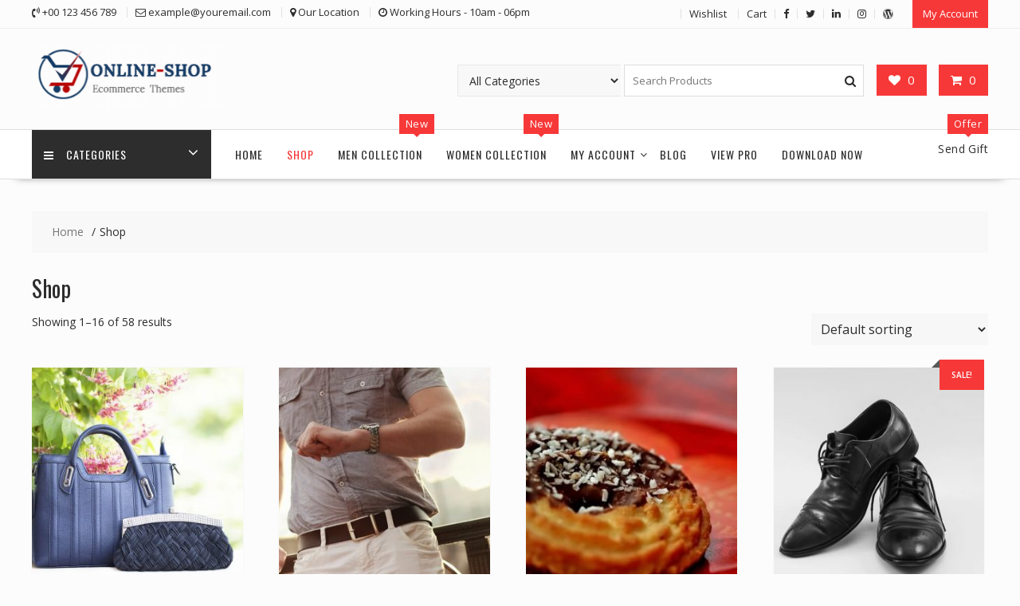

--- FILE ---
content_type: text/html; charset=UTF-8
request_url: https://demo.acmethemes.com/online-shop/home-2/shop/
body_size: 15020
content:
<!DOCTYPE html>
        <html lang="en-US" xmlns="http://www.w3.org/1999/html">
    	<head>

		        <meta charset="UTF-8">
        <meta name="viewport" content="width=device-width, initial-scale=1">
        <link rel="profile" href="https://gmpg.org/xfn/11">
        <link rel="pingback" href="https://demo.acmethemes.com/online-shop/home-2/xmlrpc.php">
    				<script>document.documentElement.className = document.documentElement.className + ' yes-js js_active js'</script>
				<title>Shop &#8211; Online Shop</title>
<meta name='robots' content='max-image-preview:large' />
<link rel='dns-prefetch' href='//fonts.googleapis.com' />
<link rel="alternate" type="application/rss+xml" title="Online Shop &raquo; Feed" href="https://demo.acmethemes.com/online-shop/home-2/feed/" />
<link rel="alternate" type="application/rss+xml" title="Online Shop &raquo; Comments Feed" href="https://demo.acmethemes.com/online-shop/home-2/comments/feed/" />
<link rel="alternate" type="application/rss+xml" title="Online Shop &raquo; Products Feed" href="https://demo.acmethemes.com/online-shop/home-2/shop/feed/" />
<script type="text/javascript">
/* <![CDATA[ */
window._wpemojiSettings = {"baseUrl":"https:\/\/s.w.org\/images\/core\/emoji\/14.0.0\/72x72\/","ext":".png","svgUrl":"https:\/\/s.w.org\/images\/core\/emoji\/14.0.0\/svg\/","svgExt":".svg","source":{"concatemoji":"https:\/\/demo.acmethemes.com\/online-shop\/home-2\/wp-includes\/js\/wp-emoji-release.min.js?ver=6.4.7"}};
/*! This file is auto-generated */
!function(i,n){var o,s,e;function c(e){try{var t={supportTests:e,timestamp:(new Date).valueOf()};sessionStorage.setItem(o,JSON.stringify(t))}catch(e){}}function p(e,t,n){e.clearRect(0,0,e.canvas.width,e.canvas.height),e.fillText(t,0,0);var t=new Uint32Array(e.getImageData(0,0,e.canvas.width,e.canvas.height).data),r=(e.clearRect(0,0,e.canvas.width,e.canvas.height),e.fillText(n,0,0),new Uint32Array(e.getImageData(0,0,e.canvas.width,e.canvas.height).data));return t.every(function(e,t){return e===r[t]})}function u(e,t,n){switch(t){case"flag":return n(e,"\ud83c\udff3\ufe0f\u200d\u26a7\ufe0f","\ud83c\udff3\ufe0f\u200b\u26a7\ufe0f")?!1:!n(e,"\ud83c\uddfa\ud83c\uddf3","\ud83c\uddfa\u200b\ud83c\uddf3")&&!n(e,"\ud83c\udff4\udb40\udc67\udb40\udc62\udb40\udc65\udb40\udc6e\udb40\udc67\udb40\udc7f","\ud83c\udff4\u200b\udb40\udc67\u200b\udb40\udc62\u200b\udb40\udc65\u200b\udb40\udc6e\u200b\udb40\udc67\u200b\udb40\udc7f");case"emoji":return!n(e,"\ud83e\udef1\ud83c\udffb\u200d\ud83e\udef2\ud83c\udfff","\ud83e\udef1\ud83c\udffb\u200b\ud83e\udef2\ud83c\udfff")}return!1}function f(e,t,n){var r="undefined"!=typeof WorkerGlobalScope&&self instanceof WorkerGlobalScope?new OffscreenCanvas(300,150):i.createElement("canvas"),a=r.getContext("2d",{willReadFrequently:!0}),o=(a.textBaseline="top",a.font="600 32px Arial",{});return e.forEach(function(e){o[e]=t(a,e,n)}),o}function t(e){var t=i.createElement("script");t.src=e,t.defer=!0,i.head.appendChild(t)}"undefined"!=typeof Promise&&(o="wpEmojiSettingsSupports",s=["flag","emoji"],n.supports={everything:!0,everythingExceptFlag:!0},e=new Promise(function(e){i.addEventListener("DOMContentLoaded",e,{once:!0})}),new Promise(function(t){var n=function(){try{var e=JSON.parse(sessionStorage.getItem(o));if("object"==typeof e&&"number"==typeof e.timestamp&&(new Date).valueOf()<e.timestamp+604800&&"object"==typeof e.supportTests)return e.supportTests}catch(e){}return null}();if(!n){if("undefined"!=typeof Worker&&"undefined"!=typeof OffscreenCanvas&&"undefined"!=typeof URL&&URL.createObjectURL&&"undefined"!=typeof Blob)try{var e="postMessage("+f.toString()+"("+[JSON.stringify(s),u.toString(),p.toString()].join(",")+"));",r=new Blob([e],{type:"text/javascript"}),a=new Worker(URL.createObjectURL(r),{name:"wpTestEmojiSupports"});return void(a.onmessage=function(e){c(n=e.data),a.terminate(),t(n)})}catch(e){}c(n=f(s,u,p))}t(n)}).then(function(e){for(var t in e)n.supports[t]=e[t],n.supports.everything=n.supports.everything&&n.supports[t],"flag"!==t&&(n.supports.everythingExceptFlag=n.supports.everythingExceptFlag&&n.supports[t]);n.supports.everythingExceptFlag=n.supports.everythingExceptFlag&&!n.supports.flag,n.DOMReady=!1,n.readyCallback=function(){n.DOMReady=!0}}).then(function(){return e}).then(function(){var e;n.supports.everything||(n.readyCallback(),(e=n.source||{}).concatemoji?t(e.concatemoji):e.wpemoji&&e.twemoji&&(t(e.twemoji),t(e.wpemoji)))}))}((window,document),window._wpemojiSettings);
/* ]]> */
</script>
<style id='wp-emoji-styles-inline-css' type='text/css'>

	img.wp-smiley, img.emoji {
		display: inline !important;
		border: none !important;
		box-shadow: none !important;
		height: 1em !important;
		width: 1em !important;
		margin: 0 0.07em !important;
		vertical-align: -0.1em !important;
		background: none !important;
		padding: 0 !important;
	}
</style>
<link rel='stylesheet' id='wp-block-library-css' href='https://demo.acmethemes.com/online-shop/home-2/wp-includes/css/dist/block-library/style.min.css?ver=6.4.7' type='text/css' media='all' />
<style id='wp-block-library-theme-inline-css' type='text/css'>
.wp-block-audio figcaption{color:#555;font-size:13px;text-align:center}.is-dark-theme .wp-block-audio figcaption{color:hsla(0,0%,100%,.65)}.wp-block-audio{margin:0 0 1em}.wp-block-code{border:1px solid #ccc;border-radius:4px;font-family:Menlo,Consolas,monaco,monospace;padding:.8em 1em}.wp-block-embed figcaption{color:#555;font-size:13px;text-align:center}.is-dark-theme .wp-block-embed figcaption{color:hsla(0,0%,100%,.65)}.wp-block-embed{margin:0 0 1em}.blocks-gallery-caption{color:#555;font-size:13px;text-align:center}.is-dark-theme .blocks-gallery-caption{color:hsla(0,0%,100%,.65)}.wp-block-image figcaption{color:#555;font-size:13px;text-align:center}.is-dark-theme .wp-block-image figcaption{color:hsla(0,0%,100%,.65)}.wp-block-image{margin:0 0 1em}.wp-block-pullquote{border-bottom:4px solid;border-top:4px solid;color:currentColor;margin-bottom:1.75em}.wp-block-pullquote cite,.wp-block-pullquote footer,.wp-block-pullquote__citation{color:currentColor;font-size:.8125em;font-style:normal;text-transform:uppercase}.wp-block-quote{border-left:.25em solid;margin:0 0 1.75em;padding-left:1em}.wp-block-quote cite,.wp-block-quote footer{color:currentColor;font-size:.8125em;font-style:normal;position:relative}.wp-block-quote.has-text-align-right{border-left:none;border-right:.25em solid;padding-left:0;padding-right:1em}.wp-block-quote.has-text-align-center{border:none;padding-left:0}.wp-block-quote.is-large,.wp-block-quote.is-style-large,.wp-block-quote.is-style-plain{border:none}.wp-block-search .wp-block-search__label{font-weight:700}.wp-block-search__button{border:1px solid #ccc;padding:.375em .625em}:where(.wp-block-group.has-background){padding:1.25em 2.375em}.wp-block-separator.has-css-opacity{opacity:.4}.wp-block-separator{border:none;border-bottom:2px solid;margin-left:auto;margin-right:auto}.wp-block-separator.has-alpha-channel-opacity{opacity:1}.wp-block-separator:not(.is-style-wide):not(.is-style-dots){width:100px}.wp-block-separator.has-background:not(.is-style-dots){border-bottom:none;height:1px}.wp-block-separator.has-background:not(.is-style-wide):not(.is-style-dots){height:2px}.wp-block-table{margin:0 0 1em}.wp-block-table td,.wp-block-table th{word-break:normal}.wp-block-table figcaption{color:#555;font-size:13px;text-align:center}.is-dark-theme .wp-block-table figcaption{color:hsla(0,0%,100%,.65)}.wp-block-video figcaption{color:#555;font-size:13px;text-align:center}.is-dark-theme .wp-block-video figcaption{color:hsla(0,0%,100%,.65)}.wp-block-video{margin:0 0 1em}.wp-block-template-part.has-background{margin-bottom:0;margin-top:0;padding:1.25em 2.375em}
</style>
<link rel='stylesheet' id='jquery-selectBox-css' href='https://demo.acmethemes.com/online-shop/home-2/wp-content/plugins/yith-woocommerce-wishlist/assets/css/jquery.selectBox.css?ver=1.2.0' type='text/css' media='all' />
<link rel='stylesheet' id='yith-wcwl-font-awesome-css' href='https://demo.acmethemes.com/online-shop/home-2/wp-content/plugins/yith-woocommerce-wishlist/assets/css/font-awesome.css?ver=4.7.0' type='text/css' media='all' />
<link rel='stylesheet' id='woocommerce_prettyPhoto_css-css' href='//demo.acmethemes.com/online-shop/home-2/wp-content/plugins/woocommerce/assets/css/prettyPhoto.css?ver=3.1.6' type='text/css' media='all' />
<link rel='stylesheet' id='yith-wcwl-main-css' href='https://demo.acmethemes.com/online-shop/home-2/wp-content/plugins/yith-woocommerce-wishlist/assets/css/style.css?ver=3.28.0' type='text/css' media='all' />
<style id='classic-theme-styles-inline-css' type='text/css'>
/*! This file is auto-generated */
.wp-block-button__link{color:#fff;background-color:#32373c;border-radius:9999px;box-shadow:none;text-decoration:none;padding:calc(.667em + 2px) calc(1.333em + 2px);font-size:1.125em}.wp-block-file__button{background:#32373c;color:#fff;text-decoration:none}
</style>
<style id='global-styles-inline-css' type='text/css'>
body{--wp--preset--color--black: #000000;--wp--preset--color--cyan-bluish-gray: #abb8c3;--wp--preset--color--white: #ffffff;--wp--preset--color--pale-pink: #f78da7;--wp--preset--color--vivid-red: #cf2e2e;--wp--preset--color--luminous-vivid-orange: #ff6900;--wp--preset--color--luminous-vivid-amber: #fcb900;--wp--preset--color--light-green-cyan: #7bdcb5;--wp--preset--color--vivid-green-cyan: #00d084;--wp--preset--color--pale-cyan-blue: #8ed1fc;--wp--preset--color--vivid-cyan-blue: #0693e3;--wp--preset--color--vivid-purple: #9b51e0;--wp--preset--gradient--vivid-cyan-blue-to-vivid-purple: linear-gradient(135deg,rgba(6,147,227,1) 0%,rgb(155,81,224) 100%);--wp--preset--gradient--light-green-cyan-to-vivid-green-cyan: linear-gradient(135deg,rgb(122,220,180) 0%,rgb(0,208,130) 100%);--wp--preset--gradient--luminous-vivid-amber-to-luminous-vivid-orange: linear-gradient(135deg,rgba(252,185,0,1) 0%,rgba(255,105,0,1) 100%);--wp--preset--gradient--luminous-vivid-orange-to-vivid-red: linear-gradient(135deg,rgba(255,105,0,1) 0%,rgb(207,46,46) 100%);--wp--preset--gradient--very-light-gray-to-cyan-bluish-gray: linear-gradient(135deg,rgb(238,238,238) 0%,rgb(169,184,195) 100%);--wp--preset--gradient--cool-to-warm-spectrum: linear-gradient(135deg,rgb(74,234,220) 0%,rgb(151,120,209) 20%,rgb(207,42,186) 40%,rgb(238,44,130) 60%,rgb(251,105,98) 80%,rgb(254,248,76) 100%);--wp--preset--gradient--blush-light-purple: linear-gradient(135deg,rgb(255,206,236) 0%,rgb(152,150,240) 100%);--wp--preset--gradient--blush-bordeaux: linear-gradient(135deg,rgb(254,205,165) 0%,rgb(254,45,45) 50%,rgb(107,0,62) 100%);--wp--preset--gradient--luminous-dusk: linear-gradient(135deg,rgb(255,203,112) 0%,rgb(199,81,192) 50%,rgb(65,88,208) 100%);--wp--preset--gradient--pale-ocean: linear-gradient(135deg,rgb(255,245,203) 0%,rgb(182,227,212) 50%,rgb(51,167,181) 100%);--wp--preset--gradient--electric-grass: linear-gradient(135deg,rgb(202,248,128) 0%,rgb(113,206,126) 100%);--wp--preset--gradient--midnight: linear-gradient(135deg,rgb(2,3,129) 0%,rgb(40,116,252) 100%);--wp--preset--font-size--small: 13px;--wp--preset--font-size--medium: 20px;--wp--preset--font-size--large: 36px;--wp--preset--font-size--x-large: 42px;--wp--preset--spacing--20: 0.44rem;--wp--preset--spacing--30: 0.67rem;--wp--preset--spacing--40: 1rem;--wp--preset--spacing--50: 1.5rem;--wp--preset--spacing--60: 2.25rem;--wp--preset--spacing--70: 3.38rem;--wp--preset--spacing--80: 5.06rem;--wp--preset--shadow--natural: 6px 6px 9px rgba(0, 0, 0, 0.2);--wp--preset--shadow--deep: 12px 12px 50px rgba(0, 0, 0, 0.4);--wp--preset--shadow--sharp: 6px 6px 0px rgba(0, 0, 0, 0.2);--wp--preset--shadow--outlined: 6px 6px 0px -3px rgba(255, 255, 255, 1), 6px 6px rgba(0, 0, 0, 1);--wp--preset--shadow--crisp: 6px 6px 0px rgba(0, 0, 0, 1);}:where(.is-layout-flex){gap: 0.5em;}:where(.is-layout-grid){gap: 0.5em;}body .is-layout-flow > .alignleft{float: left;margin-inline-start: 0;margin-inline-end: 2em;}body .is-layout-flow > .alignright{float: right;margin-inline-start: 2em;margin-inline-end: 0;}body .is-layout-flow > .aligncenter{margin-left: auto !important;margin-right: auto !important;}body .is-layout-constrained > .alignleft{float: left;margin-inline-start: 0;margin-inline-end: 2em;}body .is-layout-constrained > .alignright{float: right;margin-inline-start: 2em;margin-inline-end: 0;}body .is-layout-constrained > .aligncenter{margin-left: auto !important;margin-right: auto !important;}body .is-layout-constrained > :where(:not(.alignleft):not(.alignright):not(.alignfull)){max-width: var(--wp--style--global--content-size);margin-left: auto !important;margin-right: auto !important;}body .is-layout-constrained > .alignwide{max-width: var(--wp--style--global--wide-size);}body .is-layout-flex{display: flex;}body .is-layout-flex{flex-wrap: wrap;align-items: center;}body .is-layout-flex > *{margin: 0;}body .is-layout-grid{display: grid;}body .is-layout-grid > *{margin: 0;}:where(.wp-block-columns.is-layout-flex){gap: 2em;}:where(.wp-block-columns.is-layout-grid){gap: 2em;}:where(.wp-block-post-template.is-layout-flex){gap: 1.25em;}:where(.wp-block-post-template.is-layout-grid){gap: 1.25em;}.has-black-color{color: var(--wp--preset--color--black) !important;}.has-cyan-bluish-gray-color{color: var(--wp--preset--color--cyan-bluish-gray) !important;}.has-white-color{color: var(--wp--preset--color--white) !important;}.has-pale-pink-color{color: var(--wp--preset--color--pale-pink) !important;}.has-vivid-red-color{color: var(--wp--preset--color--vivid-red) !important;}.has-luminous-vivid-orange-color{color: var(--wp--preset--color--luminous-vivid-orange) !important;}.has-luminous-vivid-amber-color{color: var(--wp--preset--color--luminous-vivid-amber) !important;}.has-light-green-cyan-color{color: var(--wp--preset--color--light-green-cyan) !important;}.has-vivid-green-cyan-color{color: var(--wp--preset--color--vivid-green-cyan) !important;}.has-pale-cyan-blue-color{color: var(--wp--preset--color--pale-cyan-blue) !important;}.has-vivid-cyan-blue-color{color: var(--wp--preset--color--vivid-cyan-blue) !important;}.has-vivid-purple-color{color: var(--wp--preset--color--vivid-purple) !important;}.has-black-background-color{background-color: var(--wp--preset--color--black) !important;}.has-cyan-bluish-gray-background-color{background-color: var(--wp--preset--color--cyan-bluish-gray) !important;}.has-white-background-color{background-color: var(--wp--preset--color--white) !important;}.has-pale-pink-background-color{background-color: var(--wp--preset--color--pale-pink) !important;}.has-vivid-red-background-color{background-color: var(--wp--preset--color--vivid-red) !important;}.has-luminous-vivid-orange-background-color{background-color: var(--wp--preset--color--luminous-vivid-orange) !important;}.has-luminous-vivid-amber-background-color{background-color: var(--wp--preset--color--luminous-vivid-amber) !important;}.has-light-green-cyan-background-color{background-color: var(--wp--preset--color--light-green-cyan) !important;}.has-vivid-green-cyan-background-color{background-color: var(--wp--preset--color--vivid-green-cyan) !important;}.has-pale-cyan-blue-background-color{background-color: var(--wp--preset--color--pale-cyan-blue) !important;}.has-vivid-cyan-blue-background-color{background-color: var(--wp--preset--color--vivid-cyan-blue) !important;}.has-vivid-purple-background-color{background-color: var(--wp--preset--color--vivid-purple) !important;}.has-black-border-color{border-color: var(--wp--preset--color--black) !important;}.has-cyan-bluish-gray-border-color{border-color: var(--wp--preset--color--cyan-bluish-gray) !important;}.has-white-border-color{border-color: var(--wp--preset--color--white) !important;}.has-pale-pink-border-color{border-color: var(--wp--preset--color--pale-pink) !important;}.has-vivid-red-border-color{border-color: var(--wp--preset--color--vivid-red) !important;}.has-luminous-vivid-orange-border-color{border-color: var(--wp--preset--color--luminous-vivid-orange) !important;}.has-luminous-vivid-amber-border-color{border-color: var(--wp--preset--color--luminous-vivid-amber) !important;}.has-light-green-cyan-border-color{border-color: var(--wp--preset--color--light-green-cyan) !important;}.has-vivid-green-cyan-border-color{border-color: var(--wp--preset--color--vivid-green-cyan) !important;}.has-pale-cyan-blue-border-color{border-color: var(--wp--preset--color--pale-cyan-blue) !important;}.has-vivid-cyan-blue-border-color{border-color: var(--wp--preset--color--vivid-cyan-blue) !important;}.has-vivid-purple-border-color{border-color: var(--wp--preset--color--vivid-purple) !important;}.has-vivid-cyan-blue-to-vivid-purple-gradient-background{background: var(--wp--preset--gradient--vivid-cyan-blue-to-vivid-purple) !important;}.has-light-green-cyan-to-vivid-green-cyan-gradient-background{background: var(--wp--preset--gradient--light-green-cyan-to-vivid-green-cyan) !important;}.has-luminous-vivid-amber-to-luminous-vivid-orange-gradient-background{background: var(--wp--preset--gradient--luminous-vivid-amber-to-luminous-vivid-orange) !important;}.has-luminous-vivid-orange-to-vivid-red-gradient-background{background: var(--wp--preset--gradient--luminous-vivid-orange-to-vivid-red) !important;}.has-very-light-gray-to-cyan-bluish-gray-gradient-background{background: var(--wp--preset--gradient--very-light-gray-to-cyan-bluish-gray) !important;}.has-cool-to-warm-spectrum-gradient-background{background: var(--wp--preset--gradient--cool-to-warm-spectrum) !important;}.has-blush-light-purple-gradient-background{background: var(--wp--preset--gradient--blush-light-purple) !important;}.has-blush-bordeaux-gradient-background{background: var(--wp--preset--gradient--blush-bordeaux) !important;}.has-luminous-dusk-gradient-background{background: var(--wp--preset--gradient--luminous-dusk) !important;}.has-pale-ocean-gradient-background{background: var(--wp--preset--gradient--pale-ocean) !important;}.has-electric-grass-gradient-background{background: var(--wp--preset--gradient--electric-grass) !important;}.has-midnight-gradient-background{background: var(--wp--preset--gradient--midnight) !important;}.has-small-font-size{font-size: var(--wp--preset--font-size--small) !important;}.has-medium-font-size{font-size: var(--wp--preset--font-size--medium) !important;}.has-large-font-size{font-size: var(--wp--preset--font-size--large) !important;}.has-x-large-font-size{font-size: var(--wp--preset--font-size--x-large) !important;}
.wp-block-navigation a:where(:not(.wp-element-button)){color: inherit;}
:where(.wp-block-post-template.is-layout-flex){gap: 1.25em;}:where(.wp-block-post-template.is-layout-grid){gap: 1.25em;}
:where(.wp-block-columns.is-layout-flex){gap: 2em;}:where(.wp-block-columns.is-layout-grid){gap: 2em;}
.wp-block-pullquote{font-size: 1.5em;line-height: 1.6;}
</style>
<link rel='stylesheet' id='woocommerce-layout-css' href='https://demo.acmethemes.com/online-shop/home-2/wp-content/plugins/woocommerce/assets/css/woocommerce-layout.css?ver=8.4.2' type='text/css' media='all' />
<link rel='stylesheet' id='woocommerce-smallscreen-css' href='https://demo.acmethemes.com/online-shop/home-2/wp-content/plugins/woocommerce/assets/css/woocommerce-smallscreen.css?ver=8.4.2' type='text/css' media='only screen and (max-width: 768px)' />
<link rel='stylesheet' id='woocommerce-general-css' href='https://demo.acmethemes.com/online-shop/home-2/wp-content/plugins/woocommerce/assets/css/woocommerce.css?ver=8.4.2' type='text/css' media='all' />
<style id='woocommerce-inline-inline-css' type='text/css'>
.woocommerce form .form-row .required { visibility: visible; }
</style>
<link rel='stylesheet' id='online-shop-googleapis-css' href='//fonts.googleapis.com/css?family=Oswald%3A400%2C300%7COpen+Sans%3A600%2C400&#038;ver=1.0.0' type='text/css' media='all' />
<link rel='stylesheet' id='font-awesome-css' href='https://demo.acmethemes.com/online-shop/home-2/wp-content/themes/online-shop/assets/library/Font-Awesome/css/font-awesome.min.css?ver=4.7.0' type='text/css' media='all' />
<style id='font-awesome-inline-css' type='text/css'>
[data-font="FontAwesome"]:before {font-family: 'FontAwesome' !important;content: attr(data-icon) !important;speak: none !important;font-weight: normal !important;font-variant: normal !important;text-transform: none !important;line-height: 1 !important;font-style: normal !important;-webkit-font-smoothing: antialiased !important;-moz-osx-font-smoothing: grayscale !important;}
</style>
<link rel='stylesheet' id='select2-css' href='https://demo.acmethemes.com/online-shop/home-2/wp-content/plugins/woocommerce/assets/css/select2.css?ver=8.4.2' type='text/css' media='all' />
<link rel='stylesheet' id='online-shop-style-css' href='https://demo.acmethemes.com/online-shop/home-2/wp-content/themes/online-shop/style.css?ver=1.3.2' type='text/css' media='all' />
<style id='online-shop-style-inline-css' type='text/css'>

            .slider-section .at-action-wrapper .slick-arrow,
            .beside-slider .at-action-wrapper .slick-arrow,
            mark,
            .comment-form .form-submit input,
            .read-more,
            .slider-section .cat-links a,
            .featured-desc .above-entry-meta .cat-links a,
            #calendar_wrap #wp-calendar #today,
            #calendar_wrap #wp-calendar #today a,
            .wpcf7-form input.wpcf7-submit:hover,
            .breadcrumb,
            .slicknav_btn,
            .special-menu:hover,
            .slider-buttons a,
            .yith-wcwl-wrapper,
			.wc-cart-wrapper,
			.woocommerce span.onsale,
			.new-label,
			.woocommerce a.button.add_to_cart_button,
			.woocommerce a.added_to_cart,
			.woocommerce a.button.product_type_grouped,
			.woocommerce a.button.product_type_external,
			.woocommerce .single-product #respond input#submit.alt,
			.woocommerce .single-product a.button.alt,
			.woocommerce .single-product button.button.alt,
			.woocommerce .single-product input.button.alt,
			.woocommerce #respond input#submit.alt,
			.woocommerce a.button.alt,
			.woocommerce button.button.alt,
			.woocommerce input.button.alt,
			.woocommerce .widget_shopping_cart_content .buttons a.button,
			.woocommerce div.product .woocommerce-tabs ul.tabs li:hover,
			.woocommerce div.product .woocommerce-tabs ul.tabs li.active,
			.woocommerce .cart .button,
			.woocommerce .cart input.button,
			.woocommerce input.button:disabled, 
			.woocommerce input.button:disabled[disabled],
			.woocommerce input.button:disabled:hover, 
			.woocommerce input.button:disabled[disabled]:hover,
			 .wc-cat-feature .cat-title,
			 .single-item .icon,
			 .menu-right-highlight-text,
			 .woocommerce nav.woocommerce-pagination ul li a:focus, 
			 .woocommerce nav.woocommerce-pagination ul li a:hover, 
			 .woocommerce nav.woocommerce-pagination ul li span.current,
			 .woocommerce a.button.wc-forward,
			 a.my-account,
			 .woocommerce .widget_price_filter .ui-slider .ui-slider-range,
			 .woocommerce .widget_price_filter .ui-slider .ui-slider-handle {
                background: #f73838;
                color:#fff;
            }
             a:hover,
             a:focus,
            .screen-reader-text:focus,
            .socials a:hover,
            .socials a:focus,
            .site-title a,
            .widget_search input#s,
            .search-block #searchsubmit,
            .widget_search #searchsubmit,
            .footer-sidebar .featured-desc .below-entry-meta a:hover,
            .footer-sidebar .featured-desc .below-entry-meta a:focus,
            .slider-section .slide-title:hover,
            .slider-feature-wrap a:hover,
            .slider-feature-wrap a:focus,
            .featured-desc .below-entry-meta span:hover,
            .posted-on a:hover,
            .cat-links a:hover,
            .comments-link a:hover,
            .edit-link a:hover,
            .tags-links a:hover,
            .byline a:hover,
            .nav-links a:hover,
            .posted-on a:focus,
            .cat-links a:focus,
            .comments-link a:focus,
            .edit-link a:focus,
            .tags-links a:focus,
            .byline a:focus,
            .nav-links a:focus,
            .comment-form .form-submit input:hover, .read-more:hover,
            .comment-form .form-submit input:hover, .read-more:focus,
            #online-shop-breadcrumbs a:hover,
            #online-shop-breadcrumbs a:focus,
            .wpcf7-form input.wpcf7-submit,
            .header-wrapper .menu li:hover > a,
            .header-wrapper .menu > li.current-menu-item > a,
            .header-wrapper .menu > li.current-menu-parent > a,
            .header-wrapper .menu > li.current_page_parent > a,
            .header-wrapper .menu > li.current_page_ancestor > a,
            .header-wrapper .main-navigation ul ul.sub-menu li:hover > a ,
            .woocommerce .star-rating, 
            .woocommerce ul.products li.product .star-rating,
            .woocommerce p.stars a,
            .woocommerce ul.products li.product .price,
            .woocommerce ul.products li.product .price ins .amount,
            .woocommerce a.button.add_to_cart_button:hover,
            .woocommerce a.added_to_cart:hover,
            .woocommerce a.button.product_type_grouped:hover,
            .woocommerce a.button.product_type_external:hover,
            .woocommerce .cart .button:hover,
            .woocommerce .cart input.button:hover,
            .woocommerce #respond input#submit.alt:hover,
			.woocommerce a.button.alt:hover,
			.woocommerce button.button.alt:hover,
			.woocommerce input.button.alt:hover,
			.woocommerce .woocommerce-info .button:hover,
			.woocommerce .widget_shopping_cart_content .buttons a.button:hover,
			.woocommerce div.product .woocommerce-tabs ul.tabs li a,
			.at-cat-product-wrap .product-details h3 a:hover,
			.at-tabs >span.active,
			.feature-promo .single-unit .page-details .title,
			.woocommerce-message::before,
			a.my-account:hover{
                color: #f73838;
            }
        .comment-form .form-submit input, 
        .read-more,
            .widget_search input#s,
            .tagcloud a,
            .woocommerce .cart .button, 
            .woocommerce .cart input.button,
            .woocommerce a.button.add_to_cart_button,
            .woocommerce a.added_to_cart,
            .woocommerce a.button.product_type_grouped,
            .woocommerce a.button.product_type_external,
            .woocommerce .cart .button,
            .woocommerce .cart input.button
            .woocommerce .single-product #respond input#submit.alt,
			.woocommerce .single-product a.button.alt,
			.woocommerce .single-product button.button.alt,
			.woocommerce .single-product input.button.alt,
			.woocommerce #respond input#submit.alt,
			.woocommerce a.button.alt,
			.woocommerce button.button.alt,
			.woocommerce input.button.alt,
			.woocommerce .widget_shopping_cart_content .buttons a.button,
			.woocommerce div.product .woocommerce-tabs ul.tabs:before,
			a.my-account,
            .slick-arrow:hover{
                border: 1px solid #f73838;
            }
            .nav-links .nav-previous a:hover,
            .nav-links .nav-next a:hover{
                border-top: 1px solid #f73838;
            }
            .at-title-action-wrapper,
            .page-header .page-title,
            .blog-no-image article.post.sticky,
             article.post.sticky,
             .related.products > h2,
             .cross-sells > h2,
             .cart_totals  > h2,
             .woocommerce-order-details > h2,
             .woocommerce-customer-details > h2,
             .comments-title{
                border-bottom: 1px solid #f73838;
            }
            .wpcf7-form input.wpcf7-submit{
                border: 2px solid #f73838;
            }
            .breadcrumb::after {
                border-left: 5px solid #f73838;
            }
            /*header cart*/
            .site-header .widget_shopping_cart{
                border-bottom: 3px solid #f73838;
                border-top: 3px solid #f73838;
            }
            .site-header .widget_shopping_cart:before {
                border-bottom: 10px solid #f73838;
            }
            .woocommerce-message {
                border-top-color: #f73838;
            }
        @media screen and (max-width:992px){
                .slicknav_btn{
                    border: 1px solid #f73838;
                }
                .slicknav_btn.slicknav_open{
                    border: 1px solid #ffffff;
                }
                .slicknav_nav li.current-menu-ancestor > a,
                .slicknav_nav li.current-menu-item  > a,
                .slicknav_nav li.current_page_item > a,
                .slicknav_nav li.current_page_item .slicknav_item > span{
                    color: #f73838;
                }
            }
        .header-wrapper .menu li .at-menu-desc:after,
          .menu-right-highlight-text:after{
            border-top-color:#f73838;
          }
          .woocommerce .woocommerce-MyAccount-navigation ul li.is-active a:after{
            border-left-color:#f73838;
          }
          .woocommerce .woocommerce-MyAccount-navigation ul li.is-active a,
          .woocommerce .woocommerce-MyAccount-navigation ul li.is-active a:hover{
              background:#f73838;

          }
          .header-wrapper .menu li .at-menu-desc,
          .widget_online_shop_wc_taxonomies .acme-single-cat .cat-title{
              background:#f73838;
          }
        }
                    .cat-links .at-cat-item-1{
                    color: #f73838;
                    }
                    
                    .cat-links .at-cat-item-1:hover{
                    color: #2d2d2d;
                    }
                    
                    .cat-links .at-cat-item-39{
                    color: #f73838;
                    }
                    
                    .cat-links .at-cat-item-39:hover{
                    color: #2d2d2d;
                    }
                    
                    .cat-links .at-cat-item-40{
                    color: #f73838;
                    }
                    
                    .cat-links .at-cat-item-40:hover{
                    color: #2d2d2d;
                    }
                    
                    .cat-links .at-cat-item-41{
                    color: #f73838;
                    }
                    
                    .cat-links .at-cat-item-41:hover{
                    color: #2d2d2d;
                    }
                    
                    .cat-links .at-cat-item-42{
                    color: #f73838;
                    }
                    
                    .cat-links .at-cat-item-42:hover{
                    color: #2d2d2d;
                    }
                    
</style>
<link rel='stylesheet' id='slick-css' href='https://demo.acmethemes.com/online-shop/home-2/wp-content/themes/online-shop/assets/library/slick/slick.css?ver=1.8.1' type='text/css' media='all' />
<link rel='stylesheet' id='online-shop-block-front-styles-css' href='https://demo.acmethemes.com/online-shop/home-2/wp-content/themes/online-shop/acmethemes/gutenberg/gutenberg-front.css?ver=1.0' type='text/css' media='all' />
<script type="text/javascript" src="https://demo.acmethemes.com/online-shop/home-2/wp-includes/js/jquery/jquery.min.js?ver=3.7.1" id="jquery-core-js"></script>
<script type="text/javascript" src="https://demo.acmethemes.com/online-shop/home-2/wp-includes/js/jquery/jquery-migrate.min.js?ver=3.4.1" id="jquery-migrate-js"></script>
<script type="text/javascript" src="https://demo.acmethemes.com/online-shop/home-2/wp-content/plugins/woocommerce/assets/js/jquery-blockui/jquery.blockUI.min.js?ver=2.7.0-wc.8.4.2" id="jquery-blockui-js" defer="defer" data-wp-strategy="defer"></script>
<script type="text/javascript" id="wc-add-to-cart-js-extra">
/* <![CDATA[ */
var wc_add_to_cart_params = {"ajax_url":"\/online-shop\/home-2\/wp-admin\/admin-ajax.php","wc_ajax_url":"\/online-shop\/home-2\/?wc-ajax=%%endpoint%%","i18n_view_cart":"View cart","cart_url":"https:\/\/demo.acmethemes.com\/online-shop\/home-2\/cart\/","is_cart":"","cart_redirect_after_add":"no"};
/* ]]> */
</script>
<script type="text/javascript" src="https://demo.acmethemes.com/online-shop/home-2/wp-content/plugins/woocommerce/assets/js/frontend/add-to-cart.min.js?ver=8.4.2" id="wc-add-to-cart-js" defer="defer" data-wp-strategy="defer"></script>
<script type="text/javascript" src="https://demo.acmethemes.com/online-shop/home-2/wp-content/plugins/woocommerce/assets/js/js-cookie/js.cookie.min.js?ver=2.1.4-wc.8.4.2" id="js-cookie-js" defer="defer" data-wp-strategy="defer"></script>
<script type="text/javascript" id="woocommerce-js-extra">
/* <![CDATA[ */
var woocommerce_params = {"ajax_url":"\/online-shop\/home-2\/wp-admin\/admin-ajax.php","wc_ajax_url":"\/online-shop\/home-2\/?wc-ajax=%%endpoint%%"};
/* ]]> */
</script>
<script type="text/javascript" src="https://demo.acmethemes.com/online-shop/home-2/wp-content/plugins/woocommerce/assets/js/frontend/woocommerce.min.js?ver=8.4.2" id="woocommerce-js" defer="defer" data-wp-strategy="defer"></script>
<script type="text/javascript" src="https://demo.acmethemes.com/online-shop/home-2/wp-content/plugins/woocommerce/assets/js/select2/select2.full.min.js?ver=4.0.3-wc.8.4.2" id="select2-js" defer="defer" data-wp-strategy="defer"></script>
<!--[if lt IE 9]>
<script type="text/javascript" src="https://demo.acmethemes.com/online-shop/home-2/wp-content/themes/online-shop/assets/library/html5shiv/html5shiv.min.js?ver=3.7.3" id="html5shiv-js"></script>
<![endif]-->
<!--[if lt IE 9]>
<script type="text/javascript" src="https://demo.acmethemes.com/online-shop/home-2/wp-content/themes/online-shop/assets/library/respond/respond.min.js?ver=1.4.2" id="respond-js"></script>
<![endif]-->
<link rel="https://api.w.org/" href="https://demo.acmethemes.com/online-shop/home-2/wp-json/" /><link rel="EditURI" type="application/rsd+xml" title="RSD" href="https://demo.acmethemes.com/online-shop/home-2/xmlrpc.php?rsd" />
<meta name="generator" content="WordPress 6.4.7" />
<meta name="generator" content="WooCommerce 8.4.2" />
	<noscript><style>.woocommerce-product-gallery{ opacity: 1 !important; }</style></noscript>
	<style type="text/css">.recentcomments a{display:inline !important;padding:0 !important;margin:0 !important;}</style><style type="text/css" id="custom-background-css">
body.custom-background { background-color: #fcfcfc; }
</style>
			<style type="text/css" id="wp-custom-css">
			.attachment-full.size-full.wp-post-image {
    width: 100%;
}
.at-action-wrapper.at-tabs{
		z-index: 11;
	}		</style>
		
	</head>
<body class="archive post-type-archive post-type-archive-product custom-background wp-custom-logo theme-online-shop woocommerce-shop woocommerce woocommerce-page woocommerce-no-js columns-4 woocommerce-active at-sticky-sidebar left-logo-right-ads no-sidebar">

        <div id="page" class="hfeed site">
            <a class="skip-link screen-reader-text" href="#content" title="link">Skip to content</a>
            <header id="masthead" class="site-header">
                            <div class="top-header-wrapper clearfix">
                    <div class="wrapper">
                        <div class="header-left">
				            <div class='icon-box'>            <div class="icon-box col-md-3">
				                    <div class="icon">
                        <i class="fa fa-volume-control-phone"></i>
                    </div>
					                    <div class="icon-details">
						<span class="icon-text">+00 123 456 789</span>                    </div>
					            </div>
			            <div class="icon-box col-md-3">
				                    <div class="icon">
                        <i class="fa fa-envelope-o"></i>
                    </div>
					                    <div class="icon-details">
						<span class="icon-text"><a href="/cdn-cgi/l/email-protection" class="__cf_email__" data-cfemail="15706d7478657970556c7a60677078747c793b767a78">[email&#160;protected]</a></span>                    </div>
					            </div>
			            <div class="icon-box col-md-3">
				                    <div class="icon">
                        <i class="fa fa-map-marker"></i>
                    </div>
					                    <div class="icon-details">
						<span class="icon-text">Our Location</span>                    </div>
					            </div>
			            <div class="icon-box col-md-3">
				                    <div class="icon">
                        <i class="fa fa-clock-o"></i>
                    </div>
					                    <div class="icon-details">
						<span class="icon-text">Working Hours - 10am - 06pm</span>                    </div>
					            </div>
			</div>                        </div>
                        <div class="header-right">
                            <div class='at-first-level-nav at-display-inline-block'><ul id="menu-top-menu" class="menu"><li id="menu-item-420" class="menu-item menu-item-type-post_type menu-item-object-page menu-item-420"><a href="https://demo.acmethemes.com/online-shop/home-2/wishlist/">Wishlist</a></li>
<li id="menu-item-421" class="menu-item menu-item-type-post_type menu-item-object-page menu-item-421"><a href="https://demo.acmethemes.com/online-shop/home-2/cart/">Cart</a></li>
</ul></div><div class="icon-box"><a href="https://www.facebook.com/acmethemes/" target=""><i class="fa fa-facebook"></i></a></div><div class="icon-box"><a href="https://twitter.com/acme_themes" target=""><i class="fa fa-twitter"></i></a></div><div class="icon-box"><a href="https://www.linkedin.com/company/acmethemes/" target=""><i class="fa fa-linkedin"></i></a></div><div class="icon-box"><a href="https://www.instagram.com/acmethemes/" target=""><i class="fa fa-instagram"></i></a></div><div class="icon-box"><a href="https://profiles.wordpress.org/ACMETHEMES" target=""><i class="fa fa-wordpress"></i></a></div>                                    <div class="icon-box">
                                        <a class="my-account" href="https://demo.acmethemes.com/online-shop/home-2/my-account/">
				                            My Account                                        </a>
                                    </div>
		                                                    </div><!--.header-right-->
                    </div><!-- .top-header-container -->
                </div><!-- .top-header-wrapper -->
                            <div class="header-wrapper clearfix">
                <div class="wrapper">
	                                        <div class="site-logo">
			                <a href="https://demo.acmethemes.com/online-shop/home-2/" class="custom-logo-link" rel="home"><img width="290" height="95" src="https://demo.acmethemes.com/online-shop/home-2/wp-content/uploads/sites/3/2017/12/cropped-online-shop-logo.png" class="custom-logo" alt="Online Shop" decoding="async" /></a>                        </div><!--site-logo-->
		                <div class='center-wrapper-mx-width'>                        <div class="cart-section">
			                                                    <div class="yith-wcwl-wrapper">
                                        <a class="at-wc-icon wishlist-icon" href="https://demo.acmethemes.com/online-shop/home-2/wishlist/">
                                            <i class="fa fa-heart" aria-hidden="true"></i>
                                            <span class="wishlist-value">0</span>
                                        </a>
                                    </div>
					                                            <div class="wc-cart-wrapper">
                                <div class="wc-cart-icon-wrapper">
                                    <a class="at-wc-icon cart-icon" href="https://demo.acmethemes.com/online-shop/home-2/cart/">
                                        <i class="fa fa-shopping-cart" aria-hidden="true"></i>
                                        <span class="cart-value cart-customlocation"> 0</span>
                                    </a>
                                </div>
                                <div class="wc-cart-widget-wrapper">
					                <div class="widget woocommerce widget_shopping_cart"><h2 class="widgettitle">Cart</h2><div class="widget_shopping_cart_content"></div></div>                                </div>
                            </div>
                                                    </div> <!-- .cart-section -->
	                                    <div class="header-ads-adv-search float-right">
		                <aside id="online_shop_advanced_search-3" class="widget widget_online_shop_advanced_search"><div class="advance-product-search">
	<form role="search" method="get" class="woocommerce-product-search" action="https://demo.acmethemes.com/online-shop/home-2/">
					            <select class="select_products" name="product_cat">
                <option value="">All Categories</option>
				                    <option value="Clothing"  >Clothing</option>
				                    <option value="Electronics"  >Electronics</option>
				                    <option value="Fashion"  >Fashion</option>
				                    <option value="Featured"  >Featured</option>
				                    <option value="Featured Beside"  >Featured Beside</option>
				                    <option value="Food &amp; Beverage"  >Food &amp; Beverage</option>
				                    <option value="Men Collection"  >Men Collection</option>
				                    <option value="Music"  >Music</option>
				                    <option value="Posters"  >Posters</option>
				                    <option value="Shoes"  >Shoes</option>
				                    <option value="Sunglass"  >Sunglass</option>
				                    <option value="Women Collection"  >Women Collection</option>
				            </select>
		        <input type="search" id="woocommerce-product-search-field-0" class="search-field" placeholder="Search Products" value="" name="s" />
        <button class="fa fa-search searchsubmit" type="submit"></button>
        <input type="hidden" name="post_type" value="product" />
    </form><!-- .woocommerce-product-search -->
</div><!-- .advance-product-search --></aside>                    </div>
                    </div>                </div><!--.wrapper-->
                <div class="clearfix"></div>
                <div class="navigation-wrapper">
	                                    <nav id="site-navigation" class="main-navigation  online-shop-enable-special-menu  clearfix">
                        <div class="header-main-menu wrapper clearfix">
                                                            <ul class="menu special-menu-wrapper">
                                    <li class="menu-item menu-item-has-children">
                                        <a href="javascript:void(0)" class="special-menu">
                                            <i class="fa fa-navicon toggle"></i>Categories                                        </a>
			                            <ul id="menu-special-menu" class="sub-menu special-sub-menu"><li id="menu-item-214" class="menu-item menu-item-type-taxonomy menu-item-object-product_cat menu-item-214"><a href="https://demo.acmethemes.com/online-shop/home-2/product-category/women-collection/">Women Collection</a></li>
<li id="menu-item-211" class="menu-item menu-item-type-taxonomy menu-item-object-product_cat menu-item-211"><a href="https://demo.acmethemes.com/online-shop/home-2/product-category/men-collection/">Men Collection</a></li>
<li id="menu-item-142" class="menu-item menu-item-type-taxonomy menu-item-object-product_cat menu-item-142"><a href="https://demo.acmethemes.com/online-shop/home-2/product-category/music/">Music</a></li>
<li id="menu-item-143" class="menu-item menu-item-type-taxonomy menu-item-object-product_cat menu-item-143"><a href="https://demo.acmethemes.com/online-shop/home-2/product-category/posters/">Posters</a></li>
<li id="menu-item-144" class="menu-item menu-item-type-taxonomy menu-item-object-product_cat menu-item-144"><a href="https://demo.acmethemes.com/online-shop/home-2/product-category/featured-beside/">Featured Beside</a></li>
<li id="menu-item-145" class="menu-item menu-item-type-taxonomy menu-item-object-product_cat menu-item-145"><a href="https://demo.acmethemes.com/online-shop/home-2/product-category/featured/">Featured</a></li>
<li id="menu-item-141" class="menu-item menu-item-type-taxonomy menu-item-object-product_cat menu-item-has-children menu-item-141"><a href="https://demo.acmethemes.com/online-shop/home-2/product-category/clothing/">Clothing</a>
<ul class="sub-menu">
	<li id="menu-item-215" class="menu-item menu-item-type-taxonomy menu-item-object-product_cat menu-item-215"><a href="https://demo.acmethemes.com/online-shop/home-2/product-category/clothing/hoodies/">Hoodies</a></li>
	<li id="menu-item-216" class="menu-item menu-item-type-taxonomy menu-item-object-product_cat menu-item-216"><a href="https://demo.acmethemes.com/online-shop/home-2/product-category/clothing/t-shirts/">T-shirts</a></li>
</ul>
</li>
<li id="menu-item-212" class="menu-item menu-item-type-taxonomy menu-item-object-product_cat menu-item-212"><a href="https://demo.acmethemes.com/online-shop/home-2/product-category/shoes/">Shoes</a></li>
<li id="menu-item-213" class="menu-item menu-item-type-taxonomy menu-item-object-product_cat menu-item-213"><a href="https://demo.acmethemes.com/online-shop/home-2/product-category/sunglass/">Sunglass</a></li>
<li id="menu-item-217" class="menu-item menu-item-type-taxonomy menu-item-object-product_cat menu-item-217"><a href="https://demo.acmethemes.com/online-shop/home-2/product-category/featured/">Featured</a></li>
<li id="menu-item-218" class="menu-item menu-item-type-taxonomy menu-item-object-product_cat menu-item-218"><a href="https://demo.acmethemes.com/online-shop/home-2/product-category/women-collection/beauty-and-care/">Beauty and Care</a></li>
<li id="menu-item-219" class="menu-item menu-item-type-taxonomy menu-item-object-product_cat menu-item-219"><a href="https://demo.acmethemes.com/online-shop/home-2/product-category/food-beverage/">Food &#038; Beverage</a></li>
</ul>                                        <div class="responsive-special-sub-menu clearfix"></div>
                                    </li>
                                </ul>
                                                            <div class="acmethemes-nav">
	                            <ul id="menu-primary-menu" class="menu"><li id="menu-item-132" class="menu-item menu-item-type-custom menu-item-object-custom menu-item-home menu-item-132"><a href="https://demo.acmethemes.com/online-shop/home-2/">Home</a></li>
<li id="menu-item-136" class="menu-item menu-item-type-post_type menu-item-object-page current-menu-item current_page_item menu-item-136"><a href="https://demo.acmethemes.com/online-shop/home-2/shop/" aria-current="page">Shop</a></li>
<li id="menu-item-488" class="menu-item menu-item-type-taxonomy menu-item-object-product_cat menu-item-488"><a href="https://demo.acmethemes.com/online-shop/home-2/product-category/men-collection/">Men Collection</a><span class="at-menu-desc">New</span></li>
<li id="menu-item-490" class="menu-item menu-item-type-taxonomy menu-item-object-product_cat menu-item-490"><a href="https://demo.acmethemes.com/online-shop/home-2/product-category/women-collection/">Women Collection</a><span class="at-menu-desc">New</span></li>
<li id="menu-item-135" class="menu-item menu-item-type-post_type menu-item-object-page menu-item-has-children menu-item-135"><a href="https://demo.acmethemes.com/online-shop/home-2/my-account/">My account</a>
<ul class="sub-menu">
	<li id="menu-item-133" class="menu-item menu-item-type-post_type menu-item-object-page menu-item-133"><a href="https://demo.acmethemes.com/online-shop/home-2/cart/">Cart</a></li>
	<li id="menu-item-134" class="menu-item menu-item-type-post_type menu-item-object-page menu-item-134"><a href="https://demo.acmethemes.com/online-shop/home-2/checkout/">Checkout</a></li>
</ul>
</li>
<li id="menu-item-407" class="menu-item menu-item-type-post_type menu-item-object-page menu-item-407"><a href="https://demo.acmethemes.com/online-shop/home-2/blog/">Blog</a></li>
<li id="menu-item-406" class="menu-item menu-item-type-custom menu-item-object-custom menu-item-406"><a href="https://www.acmethemes.com/themes/online-shop-pro">View Pro</a></li>
<li id="menu-item-408" class="menu-item menu-item-type-custom menu-item-object-custom menu-item-408"><a href="https://www.acmethemes.com/themes/online-shop">Download Now</a></li>
</ul>                                    <div class="at-menu-right-wrapper">
			                                                                    <a class="cart-icon" href="https://demo.acmethemes.com/online-shop/home-2/shop/" target="">
				                                                                            <span class="menu-right-highlight-text">
                                                    Offer                                                </span>
					                                                                        <span class="menu-right-text">
                                                Send Gift                                            </span>
				                                                                    </a>
		                                                                </div><!--.at-menu-right-wrapper-->
		                                                        </div>
                        </div>
                        <div class="responsive-slick-menu clearfix"></div>
                    </nav>
                                        <!-- #site-navigation -->
                </div>
                <!-- .header-container -->
            </div>
            <!-- header-wrapper-->
        </header>
        <!-- #masthead -->
            <div class="content-wrapper clearfix">
            <div id="content" class="wrapper site-content">
        <div class='breadcrumbs clearfix'><div id='online-shop-breadcrumbs'><div role="navigation" aria-label="Breadcrumbs" class="breadcrumb-trail breadcrumbs" itemprop="breadcrumb"><ul class="trail-items" itemscope itemtype="http://schema.org/BreadcrumbList"><meta name="numberOfItems" content="2" /><meta name="itemListOrder" content="Ascending" /><li itemprop="itemListElement" itemscope itemtype="http://schema.org/ListItem" class="trail-item trail-begin"><a href="https://demo.acmethemes.com/online-shop/home-2/" rel="home" itemprop="item"><span itemprop="name">Home</span></a><meta itemprop="position" content="1" /></li><li class="trail-item trail-end"><span><span>Shop</span></span></li></ul></div></div></div><div class='clear'></div><div id="primary" class="content-area"><main id="main" class="site-main"><header class="woocommerce-products-header">
			<h1 class="woocommerce-products-header__title page-title">Shop</h1>
	
	</header>
<div class="woocommerce-notices-wrapper"></div><p class="woocommerce-result-count">
	Showing 1&ndash;16 of 58 results</p>
<form class="woocommerce-ordering" method="get">
	<select name="orderby" class="orderby" aria-label="Shop order">
					<option value="menu_order"  selected='selected'>Default sorting</option>
					<option value="popularity" >Sort by popularity</option>
					<option value="rating" >Sort by average rating</option>
					<option value="date" >Sort by latest</option>
					<option value="price" >Sort by price: low to high</option>
					<option value="price-desc" >Sort by price: high to low</option>
			</select>
	<input type="hidden" name="paged" value="1" />
	</form>
<ul class="products columns-4">
<li class="product type-product post-127 status-publish first instock product_cat-featured product_cat-featured-beside has-post-thumbnail shipping-taxable purchasable product-type-simple">
	<a href="https://demo.acmethemes.com/online-shop/home-2/product/bag-collection/" class="woocommerce-LoopProduct-link woocommerce-loop-product__link"><img width="300" height="300" src="https://demo.acmethemes.com/online-shop/home-2/wp-content/uploads/sites/3/2017/12/online-shopping-2650383_1920-300x300.jpg" class="attachment-woocommerce_thumbnail size-woocommerce_thumbnail" alt="" decoding="async" fetchpriority="high" srcset="https://demo.acmethemes.com/online-shop/home-2/wp-content/uploads/sites/3/2017/12/online-shopping-2650383_1920-300x300.jpg 300w, https://demo.acmethemes.com/online-shop/home-2/wp-content/uploads/sites/3/2017/12/online-shopping-2650383_1920-1024x1024.jpg 1024w, https://demo.acmethemes.com/online-shop/home-2/wp-content/uploads/sites/3/2017/12/online-shopping-2650383_1920-100x100.jpg 100w" sizes="(max-width: 300px) 100vw, 300px" /><h2 class="woocommerce-loop-product__title">Bag Collection</h2>
	<span class="price"><span class="woocommerce-Price-amount amount"><bdi><span class="woocommerce-Price-currencySymbol">&#36;</span>25.00</bdi></span></span>
</a><a href="?add-to-cart=127" data-quantity="1" class="button product_type_simple add_to_cart_button ajax_add_to_cart" data-product_id="127" data-product_sku="" aria-label="Add to cart: &ldquo;Bag Collection&rdquo;" aria-describedby="" rel="nofollow">Add to cart</a></li>
<li class="product type-product post-325 status-publish instock product_cat-men-collection has-post-thumbnail shipping-taxable purchasable product-type-simple">
	<a href="https://demo.acmethemes.com/online-shop/home-2/product/belt/" class="woocommerce-LoopProduct-link woocommerce-loop-product__link"><img width="300" height="300" src="https://demo.acmethemes.com/online-shop/home-2/wp-content/uploads/sites/3/2017/12/waiting-410328_640-300x300.jpg" class="attachment-woocommerce_thumbnail size-woocommerce_thumbnail" alt="" decoding="async" srcset="https://demo.acmethemes.com/online-shop/home-2/wp-content/uploads/sites/3/2017/12/waiting-410328_640-300x300.jpg 300w, https://demo.acmethemes.com/online-shop/home-2/wp-content/uploads/sites/3/2017/12/waiting-410328_640-150x150.jpg 150w, https://demo.acmethemes.com/online-shop/home-2/wp-content/uploads/sites/3/2017/12/waiting-410328_640-180x180.jpg 180w" sizes="(max-width: 300px) 100vw, 300px" /><h2 class="woocommerce-loop-product__title">Belt</h2>
	<span class="price"><span class="woocommerce-Price-amount amount"><bdi><span class="woocommerce-Price-currencySymbol">&#36;</span>5.00</bdi></span></span>
</a><a href="?add-to-cart=325" data-quantity="1" class="button product_type_simple add_to_cart_button ajax_add_to_cart" data-product_id="325" data-product_sku="" aria-label="Add to cart: &ldquo;Belt&rdquo;" aria-describedby="" rel="nofollow">Add to cart</a></li>
<li class="product type-product post-305 status-publish instock product_cat-food-beverage has-post-thumbnail shipping-taxable purchasable product-type-simple">
	<a href="https://demo.acmethemes.com/online-shop/home-2/product/biscuits/" class="woocommerce-LoopProduct-link woocommerce-loop-product__link"><img width="300" height="300" src="https://demo.acmethemes.com/online-shop/home-2/wp-content/uploads/sites/3/2017/12/cookies-2498097_640-300x300.jpg" class="attachment-woocommerce_thumbnail size-woocommerce_thumbnail" alt="" decoding="async" srcset="https://demo.acmethemes.com/online-shop/home-2/wp-content/uploads/sites/3/2017/12/cookies-2498097_640-300x300.jpg 300w, https://demo.acmethemes.com/online-shop/home-2/wp-content/uploads/sites/3/2017/12/cookies-2498097_640-150x150.jpg 150w, https://demo.acmethemes.com/online-shop/home-2/wp-content/uploads/sites/3/2017/12/cookies-2498097_640-180x180.jpg 180w" sizes="(max-width: 300px) 100vw, 300px" /><h2 class="woocommerce-loop-product__title">Biscuits</h2>
	<span class="price"><span class="woocommerce-Price-amount amount"><bdi><span class="woocommerce-Price-currencySymbol">&#36;</span>1.99</bdi></span></span>
</a><a href="?add-to-cart=305" data-quantity="1" class="button product_type_simple add_to_cart_button ajax_add_to_cart" data-product_id="305" data-product_sku="" aria-label="Add to cart: &ldquo;Biscuits&rdquo;" aria-describedby="" rel="nofollow">Add to cart</a></li>
<li class="product type-product post-356 status-publish last instock product_cat-shoes has-post-thumbnail sale shipping-taxable purchasable product-type-simple">
	<a href="https://demo.acmethemes.com/online-shop/home-2/product/black-shoe/" class="woocommerce-LoopProduct-link woocommerce-loop-product__link">
	<span class="onsale">Sale!</span>
	<img width="300" height="300" src="https://demo.acmethemes.com/online-shop/home-2/wp-content/uploads/sites/3/2017/12/black-shoes-2752226_640-300x300.jpg" class="attachment-woocommerce_thumbnail size-woocommerce_thumbnail" alt="" decoding="async" loading="lazy" srcset="https://demo.acmethemes.com/online-shop/home-2/wp-content/uploads/sites/3/2017/12/black-shoes-2752226_640-300x300.jpg 300w, https://demo.acmethemes.com/online-shop/home-2/wp-content/uploads/sites/3/2017/12/black-shoes-2752226_640-150x150.jpg 150w, https://demo.acmethemes.com/online-shop/home-2/wp-content/uploads/sites/3/2017/12/black-shoes-2752226_640-180x180.jpg 180w" sizes="(max-width: 300px) 100vw, 300px" /><h2 class="woocommerce-loop-product__title">Black Shoe</h2>
	<span class="price"><del aria-hidden="true"><span class="woocommerce-Price-amount amount"><bdi><span class="woocommerce-Price-currencySymbol">&#36;</span>30.00</bdi></span></del> <ins><span class="woocommerce-Price-amount amount"><bdi><span class="woocommerce-Price-currencySymbol">&#36;</span>25.00</bdi></span></ins></span>
</a><a href="?add-to-cart=356" data-quantity="1" class="button product_type_simple add_to_cart_button ajax_add_to_cart" data-product_id="356" data-product_sku="" aria-label="Add to cart: &ldquo;Black Shoe&rdquo;" aria-describedby="" rel="nofollow">Add to cart</a></li>
<li class="product type-product post-296 status-publish first instock product_cat-electronics has-post-thumbnail shipping-taxable purchasable product-type-simple">
	<a href="https://demo.acmethemes.com/online-shop/home-2/product/camera/" class="woocommerce-LoopProduct-link woocommerce-loop-product__link"><img width="300" height="300" src="https://demo.acmethemes.com/online-shop/home-2/wp-content/uploads/sites/3/2017/12/nikon-2979566_640-300x300.jpg" class="attachment-woocommerce_thumbnail size-woocommerce_thumbnail" alt="" decoding="async" loading="lazy" srcset="https://demo.acmethemes.com/online-shop/home-2/wp-content/uploads/sites/3/2017/12/nikon-2979566_640-300x300.jpg 300w, https://demo.acmethemes.com/online-shop/home-2/wp-content/uploads/sites/3/2017/12/nikon-2979566_640-150x150.jpg 150w, https://demo.acmethemes.com/online-shop/home-2/wp-content/uploads/sites/3/2017/12/nikon-2979566_640-180x180.jpg 180w" sizes="(max-width: 300px) 100vw, 300px" /><h2 class="woocommerce-loop-product__title">Camera</h2>
	<span class="price"><span class="woocommerce-Price-amount amount"><bdi><span class="woocommerce-Price-currencySymbol">&#36;</span>899.00</bdi></span></span>
</a><a href="?add-to-cart=296" data-quantity="1" class="button product_type_simple add_to_cart_button ajax_add_to_cart" data-product_id="296" data-product_sku="" aria-label="Add to cart: &ldquo;Camera&rdquo;" aria-describedby="" rel="nofollow">Add to cart</a></li>
<li class="product type-product post-360 status-publish instock product_cat-shoes product_cat-women-collection has-post-thumbnail sold-individually shipping-taxable purchasable product-type-simple">
	<a href="https://demo.acmethemes.com/online-shop/home-2/product/converse/" class="woocommerce-LoopProduct-link woocommerce-loop-product__link"><img width="300" height="300" src="https://demo.acmethemes.com/online-shop/home-2/wp-content/uploads/sites/3/2017/12/converse-2483523_640-300x300.jpg" class="attachment-woocommerce_thumbnail size-woocommerce_thumbnail" alt="" decoding="async" loading="lazy" srcset="https://demo.acmethemes.com/online-shop/home-2/wp-content/uploads/sites/3/2017/12/converse-2483523_640-300x300.jpg 300w, https://demo.acmethemes.com/online-shop/home-2/wp-content/uploads/sites/3/2017/12/converse-2483523_640-150x150.jpg 150w, https://demo.acmethemes.com/online-shop/home-2/wp-content/uploads/sites/3/2017/12/converse-2483523_640-180x180.jpg 180w" sizes="(max-width: 300px) 100vw, 300px" /><h2 class="woocommerce-loop-product__title">Converse</h2>
	<span class="price"><span class="woocommerce-Price-amount amount"><bdi><span class="woocommerce-Price-currencySymbol">&#36;</span>50.00</bdi></span></span>
</a><a href="?add-to-cart=360" data-quantity="1" class="button product_type_simple add_to_cart_button ajax_add_to_cart" data-product_id="360" data-product_sku="" aria-label="Add to cart: &ldquo;Converse&rdquo;" aria-describedby="" rel="nofollow">Add to cart</a></li>
<li class="product type-product post-70 status-publish instock product_cat-posters has-post-thumbnail sale shipping-taxable purchasable product-type-simple">
	<a href="https://demo.acmethemes.com/online-shop/home-2/product/flying-ninja/" class="woocommerce-LoopProduct-link woocommerce-loop-product__link">
	<span class="onsale">Sale!</span>
	<img width="300" height="300" src="https://demo.acmethemes.com/online-shop/home-2/wp-content/uploads/sites/3/2013/06/poster_2_up.jpg" class="attachment-woocommerce_thumbnail size-woocommerce_thumbnail" alt="" decoding="async" loading="lazy" srcset="https://demo.acmethemes.com/online-shop/home-2/wp-content/uploads/sites/3/2013/06/poster_2_up.jpg 1000w, https://demo.acmethemes.com/online-shop/home-2/wp-content/uploads/sites/3/2013/06/poster_2_up-150x150.jpg 150w, https://demo.acmethemes.com/online-shop/home-2/wp-content/uploads/sites/3/2013/06/poster_2_up-300x300.jpg 300w, https://demo.acmethemes.com/online-shop/home-2/wp-content/uploads/sites/3/2013/06/poster_2_up-768x768.jpg 768w, https://demo.acmethemes.com/online-shop/home-2/wp-content/uploads/sites/3/2013/06/poster_2_up-180x180.jpg 180w, https://demo.acmethemes.com/online-shop/home-2/wp-content/uploads/sites/3/2013/06/poster_2_up-600x600.jpg 600w" sizes="(max-width: 300px) 100vw, 300px" /><h2 class="woocommerce-loop-product__title">Flying Ninja</h2><div class="star-rating" role="img" aria-label="Rated 4.00 out of 5"><span style="width:80%">Rated <strong class="rating">4.00</strong> out of 5</span></div>
	<span class="price"><del aria-hidden="true"><span class="woocommerce-Price-amount amount"><bdi><span class="woocommerce-Price-currencySymbol">&#36;</span>15.00</bdi></span></del> <ins><span class="woocommerce-Price-amount amount"><bdi><span class="woocommerce-Price-currencySymbol">&#36;</span>12.00</bdi></span></ins></span>
</a><a href="?add-to-cart=70" data-quantity="1" class="button product_type_simple add_to_cart_button ajax_add_to_cart" data-product_id="70" data-product_sku="" aria-label="Add to cart: &ldquo;Flying Ninja&rdquo;" aria-describedby="" rel="nofollow">Add to cart</a></li>
<li class="product type-product post-274 status-publish last instock product_cat-beauty-and-care has-post-thumbnail shipping-taxable purchasable product-type-simple">
	<a href="https://demo.acmethemes.com/online-shop/home-2/product/hair-care/" class="woocommerce-LoopProduct-link woocommerce-loop-product__link"><img width="300" height="300" src="https://demo.acmethemes.com/online-shop/home-2/wp-content/uploads/sites/3/2017/12/makeup-brush-1768790_640-300x300.jpg" class="attachment-woocommerce_thumbnail size-woocommerce_thumbnail" alt="" decoding="async" loading="lazy" srcset="https://demo.acmethemes.com/online-shop/home-2/wp-content/uploads/sites/3/2017/12/makeup-brush-1768790_640-300x300.jpg 300w, https://demo.acmethemes.com/online-shop/home-2/wp-content/uploads/sites/3/2017/12/makeup-brush-1768790_640-150x150.jpg 150w, https://demo.acmethemes.com/online-shop/home-2/wp-content/uploads/sites/3/2017/12/makeup-brush-1768790_640-180x180.jpg 180w" sizes="(max-width: 300px) 100vw, 300px" /><h2 class="woocommerce-loop-product__title">Hair Care</h2>
	<span class="price"><span class="woocommerce-Price-amount amount"><bdi><span class="woocommerce-Price-currencySymbol">&#36;</span>19.00</bdi></span></span>
</a><a href="?add-to-cart=274" data-quantity="1" class="button product_type_simple add_to_cart_button ajax_add_to_cart" data-product_id="274" data-product_sku="" aria-label="Add to cart: &ldquo;Hair Care&rdquo;" aria-describedby="" rel="nofollow">Add to cart</a></li>
<li class="product type-product post-37 status-publish first instock product_cat-clothing product_cat-t-shirts has-post-thumbnail shipping-taxable purchasable product-type-simple">
	<a href="https://demo.acmethemes.com/online-shop/home-2/product/happy-ninja/" class="woocommerce-LoopProduct-link woocommerce-loop-product__link"><img width="300" height="300" src="https://demo.acmethemes.com/online-shop/home-2/wp-content/uploads/sites/3/2013/06/T_7_front.jpg" class="attachment-woocommerce_thumbnail size-woocommerce_thumbnail" alt="" decoding="async" loading="lazy" srcset="https://demo.acmethemes.com/online-shop/home-2/wp-content/uploads/sites/3/2013/06/T_7_front.jpg 1000w, https://demo.acmethemes.com/online-shop/home-2/wp-content/uploads/sites/3/2013/06/T_7_front-150x150.jpg 150w, https://demo.acmethemes.com/online-shop/home-2/wp-content/uploads/sites/3/2013/06/T_7_front-300x300.jpg 300w, https://demo.acmethemes.com/online-shop/home-2/wp-content/uploads/sites/3/2013/06/T_7_front-768x768.jpg 768w, https://demo.acmethemes.com/online-shop/home-2/wp-content/uploads/sites/3/2013/06/T_7_front-180x180.jpg 180w, https://demo.acmethemes.com/online-shop/home-2/wp-content/uploads/sites/3/2013/06/T_7_front-600x600.jpg 600w" sizes="(max-width: 300px) 100vw, 300px" /><h2 class="woocommerce-loop-product__title">Happy Ninja</h2><div class="star-rating" role="img" aria-label="Rated 5.00 out of 5"><span style="width:100%">Rated <strong class="rating">5.00</strong> out of 5</span></div>
	<span class="price"><span class="woocommerce-Price-amount amount"><bdi><span class="woocommerce-Price-currencySymbol">&#36;</span>18.00</bdi></span></span>
</a><a href="?add-to-cart=37" data-quantity="1" class="button product_type_simple add_to_cart_button ajax_add_to_cart" data-product_id="37" data-product_sku="" aria-label="Add to cart: &ldquo;Happy Ninja&rdquo;" aria-describedby="" rel="nofollow">Add to cart</a></li>
<li class="product type-product post-321 status-publish instock product_cat-men-collection has-post-thumbnail shipping-taxable purchasable product-type-simple">
	<a href="https://demo.acmethemes.com/online-shop/home-2/product/hat/" class="woocommerce-LoopProduct-link woocommerce-loop-product__link"><img width="300" height="300" src="https://demo.acmethemes.com/online-shop/home-2/wp-content/uploads/sites/3/2017/12/hats-1020835_640-300x300.jpg" class="attachment-woocommerce_thumbnail size-woocommerce_thumbnail" alt="" decoding="async" loading="lazy" srcset="https://demo.acmethemes.com/online-shop/home-2/wp-content/uploads/sites/3/2017/12/hats-1020835_640-300x300.jpg 300w, https://demo.acmethemes.com/online-shop/home-2/wp-content/uploads/sites/3/2017/12/hats-1020835_640-150x150.jpg 150w, https://demo.acmethemes.com/online-shop/home-2/wp-content/uploads/sites/3/2017/12/hats-1020835_640-180x180.jpg 180w" sizes="(max-width: 300px) 100vw, 300px" /><h2 class="woocommerce-loop-product__title">Hat</h2>
	<span class="price"><span class="woocommerce-Price-amount amount"><bdi><span class="woocommerce-Price-currencySymbol">&#36;</span>28.00</bdi></span></span>
</a><a href="?add-to-cart=321" data-quantity="1" class="button product_type_simple add_to_cart_button ajax_add_to_cart" data-product_id="321" data-product_sku="" aria-label="Add to cart: &ldquo;Hat&rdquo;" aria-describedby="" rel="nofollow">Add to cart</a></li>
<li class="product type-product post-439 status-publish instock product_cat-fashion has-post-thumbnail shipping-taxable purchasable product-type-simple">
	<a href="https://demo.acmethemes.com/online-shop/home-2/product/hot-dress/" class="woocommerce-LoopProduct-link woocommerce-loop-product__link"><img width="300" height="300" src="https://demo.acmethemes.com/online-shop/home-2/wp-content/uploads/sites/3/2018/01/dress-864107_1920-300x300.jpg" class="attachment-woocommerce_thumbnail size-woocommerce_thumbnail" alt="" decoding="async" loading="lazy" srcset="https://demo.acmethemes.com/online-shop/home-2/wp-content/uploads/sites/3/2018/01/dress-864107_1920-300x300.jpg 300w, https://demo.acmethemes.com/online-shop/home-2/wp-content/uploads/sites/3/2018/01/dress-864107_1920-1024x1024.jpg 1024w, https://demo.acmethemes.com/online-shop/home-2/wp-content/uploads/sites/3/2018/01/dress-864107_1920-100x100.jpg 100w" sizes="(max-width: 300px) 100vw, 300px" /><h2 class="woocommerce-loop-product__title">Hot Dress</h2>
	<span class="price"><span class="woocommerce-Price-amount amount"><bdi><span class="woocommerce-Price-currencySymbol">&#36;</span>300.00</bdi></span></span>
</a><a href="?add-to-cart=439" data-quantity="1" class="button product_type_simple add_to_cart_button ajax_add_to_cart" data-product_id="439" data-product_sku="" aria-label="Add to cart: &ldquo;Hot Dress&rdquo;" aria-describedby="" rel="nofollow">Add to cart</a></li>
<li class="product type-product post-447 status-publish last instock product_cat-clothing has-post-thumbnail shipping-taxable purchasable product-type-simple">
	<a href="https://demo.acmethemes.com/online-shop/home-2/product/jacket/" class="woocommerce-LoopProduct-link woocommerce-loop-product__link"><img width="300" height="300" src="https://demo.acmethemes.com/online-shop/home-2/wp-content/uploads/sites/3/2018/01/people-2592581_1280-300x300.jpg" class="attachment-woocommerce_thumbnail size-woocommerce_thumbnail" alt="" decoding="async" loading="lazy" srcset="https://demo.acmethemes.com/online-shop/home-2/wp-content/uploads/sites/3/2018/01/people-2592581_1280-300x300.jpg 300w, https://demo.acmethemes.com/online-shop/home-2/wp-content/uploads/sites/3/2018/01/people-2592581_1280-150x150.jpg 150w, https://demo.acmethemes.com/online-shop/home-2/wp-content/uploads/sites/3/2018/01/people-2592581_1280-180x180.jpg 180w, https://demo.acmethemes.com/online-shop/home-2/wp-content/uploads/sites/3/2018/01/people-2592581_1280-600x600.jpg 600w" sizes="(max-width: 300px) 100vw, 300px" /><h2 class="woocommerce-loop-product__title">Jacket</h2>
	<span class="price"><span class="woocommerce-Price-amount amount"><bdi><span class="woocommerce-Price-currencySymbol">&#36;</span>100.00</bdi></span></span>
</a><a href="?add-to-cart=447" data-quantity="1" class="button product_type_simple add_to_cart_button ajax_add_to_cart" data-product_id="447" data-product_sku="" aria-label="Add to cart: &ldquo;Jacket&rdquo;" aria-describedby="" rel="nofollow">Add to cart</a></li>
<li class="product type-product post-129 status-publish first instock product_cat-featured-beside has-post-thumbnail shipping-taxable purchasable product-type-simple">
	<a href="https://demo.acmethemes.com/online-shop/home-2/product/kids-collection/" class="woocommerce-LoopProduct-link woocommerce-loop-product__link"><img width="300" height="300" src="https://demo.acmethemes.com/online-shop/home-2/wp-content/uploads/sites/3/2017/12/cap-2923682_1920-300x300.jpg" class="attachment-woocommerce_thumbnail size-woocommerce_thumbnail" alt="" decoding="async" loading="lazy" srcset="https://demo.acmethemes.com/online-shop/home-2/wp-content/uploads/sites/3/2017/12/cap-2923682_1920-300x300.jpg 300w, https://demo.acmethemes.com/online-shop/home-2/wp-content/uploads/sites/3/2017/12/cap-2923682_1920-1024x1024.jpg 1024w, https://demo.acmethemes.com/online-shop/home-2/wp-content/uploads/sites/3/2017/12/cap-2923682_1920-100x100.jpg 100w" sizes="(max-width: 300px) 100vw, 300px" /><h2 class="woocommerce-loop-product__title">Kids Collection</h2>
	<span class="price"><span class="woocommerce-Price-amount amount"><bdi><span class="woocommerce-Price-currencySymbol">&#36;</span>159.00</bdi></span></span>
</a><a href="?add-to-cart=129" data-quantity="1" class="button product_type_simple add_to_cart_button ajax_add_to_cart" data-product_id="129" data-product_sku="" aria-label="Add to cart: &ldquo;Kids Collection&rdquo;" aria-describedby="" rel="nofollow">Add to cart</a></li>
<li class="product type-product post-283 status-publish instock product_cat-electronics has-post-thumbnail shipping-taxable purchasable product-type-simple">
	<a href="https://demo.acmethemes.com/online-shop/home-2/product/laptop/" class="woocommerce-LoopProduct-link woocommerce-loop-product__link"><img width="300" height="300" src="https://demo.acmethemes.com/online-shop/home-2/wp-content/uploads/sites/3/2017/12/student-849820_640-300x300.jpg" class="attachment-woocommerce_thumbnail size-woocommerce_thumbnail" alt="" decoding="async" loading="lazy" srcset="https://demo.acmethemes.com/online-shop/home-2/wp-content/uploads/sites/3/2017/12/student-849820_640-300x300.jpg 300w, https://demo.acmethemes.com/online-shop/home-2/wp-content/uploads/sites/3/2017/12/student-849820_640-100x100.jpg 100w" sizes="(max-width: 300px) 100vw, 300px" /><h2 class="woocommerce-loop-product__title">Laptop</h2>
	<span class="price"><span class="woocommerce-Price-amount amount"><bdi><span class="woocommerce-Price-currencySymbol">&#36;</span>799.00</bdi></span></span>
</a><a href="?add-to-cart=283" data-quantity="1" class="button product_type_simple add_to_cart_button ajax_add_to_cart" data-product_id="283" data-product_sku="" aria-label="Add to cart: &ldquo;Laptop&rdquo;" aria-describedby="" rel="nofollow">Add to cart</a></li>
<li class="product type-product post-435 status-publish instock product_cat-shoes has-post-thumbnail shipping-taxable purchasable product-type-simple">
	<a href="https://demo.acmethemes.com/online-shop/home-2/product/light-shoes/" class="woocommerce-LoopProduct-link woocommerce-loop-product__link"><img width="300" height="300" src="https://demo.acmethemes.com/online-shop/home-2/wp-content/uploads/sites/3/2018/01/architecture-2562358_1280-300x300.jpg" class="attachment-woocommerce_thumbnail size-woocommerce_thumbnail" alt="" decoding="async" loading="lazy" srcset="https://demo.acmethemes.com/online-shop/home-2/wp-content/uploads/sites/3/2018/01/architecture-2562358_1280-300x300.jpg 300w, https://demo.acmethemes.com/online-shop/home-2/wp-content/uploads/sites/3/2018/01/architecture-2562358_1280-150x150.jpg 150w, https://demo.acmethemes.com/online-shop/home-2/wp-content/uploads/sites/3/2018/01/architecture-2562358_1280-180x180.jpg 180w, https://demo.acmethemes.com/online-shop/home-2/wp-content/uploads/sites/3/2018/01/architecture-2562358_1280-600x600.jpg 600w" sizes="(max-width: 300px) 100vw, 300px" /><h2 class="woocommerce-loop-product__title">Light Shoes</h2>
	<span class="price"><span class="woocommerce-Price-amount amount"><bdi><span class="woocommerce-Price-currencySymbol">&#36;</span>220.00</bdi></span></span>
</a><a href="?add-to-cart=435" data-quantity="1" class="button product_type_simple add_to_cart_button ajax_add_to_cart" data-product_id="435" data-product_sku="" aria-label="Add to cart: &ldquo;Light Shoes&rdquo;" aria-describedby="" rel="nofollow">Add to cart</a></li>
<li class="product type-product post-317 status-publish last instock product_cat-food-beverage has-post-thumbnail shipping-taxable purchasable product-type-simple">
	<a href="https://demo.acmethemes.com/online-shop/home-2/product/milk-shake/" class="woocommerce-LoopProduct-link woocommerce-loop-product__link"><img width="300" height="300" src="https://demo.acmethemes.com/online-shop/home-2/wp-content/uploads/sites/3/2017/12/milk-2585099_640-300x300.jpg" class="attachment-woocommerce_thumbnail size-woocommerce_thumbnail" alt="" decoding="async" loading="lazy" srcset="https://demo.acmethemes.com/online-shop/home-2/wp-content/uploads/sites/3/2017/12/milk-2585099_640-300x300.jpg 300w, https://demo.acmethemes.com/online-shop/home-2/wp-content/uploads/sites/3/2017/12/milk-2585099_640-150x150.jpg 150w, https://demo.acmethemes.com/online-shop/home-2/wp-content/uploads/sites/3/2017/12/milk-2585099_640-180x180.jpg 180w" sizes="(max-width: 300px) 100vw, 300px" /><h2 class="woocommerce-loop-product__title">Milk Shake</h2>
	<span class="price"><span class="woocommerce-Price-amount amount"><bdi><span class="woocommerce-Price-currencySymbol">&#36;</span>4.00</bdi></span></span>
</a><a href="?add-to-cart=317" data-quantity="1" class="button product_type_simple add_to_cart_button ajax_add_to_cart" data-product_id="317" data-product_sku="" aria-label="Add to cart: &ldquo;Milk Shake&rdquo;" aria-describedby="" rel="nofollow">Add to cart</a></li>
</ul>
<nav class="woocommerce-pagination">
	<ul class='page-numbers'>
	<li><span aria-current="page" class="page-numbers current">1</span></li>
	<li><a class="page-numbers" href="https://demo.acmethemes.com/online-shop/home-2/shop/page/2/">2</a></li>
	<li><a class="page-numbers" href="https://demo.acmethemes.com/online-shop/home-2/shop/page/3/">3</a></li>
	<li><a class="page-numbers" href="https://demo.acmethemes.com/online-shop/home-2/shop/page/4/">4</a></li>
	<li><a class="next page-numbers" href="https://demo.acmethemes.com/online-shop/home-2/shop/page/2/">&rarr;</a></li>
</ul>
</nav>
</main><!-- #main --></div><!-- #primary -->        </div><!-- #content -->
        </div><!-- content-wrapper-->
            <div class="clearfix"></div>
        <footer id="colophon" class="site-footer">
            <div class="footer-wrapper">
                                <div class="top-bottom wrapper">
                                            <div id="footer-top">
                            <div class="footer-columns clearfix">
			                                                        <div class="footer-sidebar footer-sidebar acme-col-4">
					                    <aside id="text-3" class="widget widget_text"><div class="at-title-action-wrapper clearfix"><h3 class="widget-title">Contact Information</h3></div>			<div class="textwidget"><p>Ne vel legere utamur volumus. In quo agam facete, at sed duis verear adipiscing, diam natum id sed. Ad eam indoctum.No malorum persius ius, at nec dicunt expetendis. Vel ne eleifend deterruisset definitiones. Oporteat mediocritatem cu quo.</p>
</div>
		</aside>                                    </div>
			                                                        <div class="footer-sidebar footer-sidebar acme-col-4">
					                    <aside id="nav_menu-4" class="widget widget_nav_menu"><div class="at-title-action-wrapper clearfix"><h3 class="widget-title">Premium Themes</h3></div><div class="menu-premium-themes-container"><ul id="menu-premium-themes" class="menu"><li id="menu-item-410" class="menu-item menu-item-type-custom menu-item-object-custom menu-item-410"><a href="https://www.acmethemes.com/themes/online-shop-pro">Online Shop Pro</a></li>
<li id="menu-item-411" class="menu-item menu-item-type-custom menu-item-object-custom menu-item-411"><a href="https://www.acmethemes.com/themes/medical-circle-pro/">Medical Circle Pro</a></li>
<li id="menu-item-412" class="menu-item menu-item-type-custom menu-item-object-custom menu-item-412"><a href="https://www.acmethemes.com/themes/education-base-pro/">Education Base Pro</a></li>
<li id="menu-item-413" class="menu-item menu-item-type-custom menu-item-object-custom menu-item-413"><a href="https://www.acmethemes.com/themes/acmephotopro/">AcmePhotoPro</a></li>
<li id="menu-item-414" class="menu-item menu-item-type-custom menu-item-object-custom menu-item-414"><a href="https://www.acmethemes.com/themes/supernewspro/">SuperNewsPro</a></li>
<li id="menu-item-415" class="menu-item menu-item-type-custom menu-item-object-custom menu-item-415"><a href="https://www.acmethemes.com/themes/supermagpro/">SuperMagPro</a></li>
</ul></div></aside>                                    </div>
			                                                        <div class="footer-sidebar footer-sidebar acme-col-4">
					                    <aside id="nav_menu-3" class="widget widget_nav_menu"><div class="at-title-action-wrapper clearfix"><h3 class="widget-title">Quick Links</h3></div><div class="menu-primary-menu-container"><ul id="menu-primary-menu-1" class="menu"><li class="menu-item menu-item-type-custom menu-item-object-custom menu-item-home menu-item-132"><a href="https://demo.acmethemes.com/online-shop/home-2/">Home</a></li>
<li class="menu-item menu-item-type-post_type menu-item-object-page current-menu-item current_page_item menu-item-136"><a href="https://demo.acmethemes.com/online-shop/home-2/shop/" aria-current="page">Shop</a></li>
<li class="menu-item menu-item-type-taxonomy menu-item-object-product_cat menu-item-488"><a href="https://demo.acmethemes.com/online-shop/home-2/product-category/men-collection/">Men Collection</a></li>
<li class="menu-item menu-item-type-taxonomy menu-item-object-product_cat menu-item-490"><a href="https://demo.acmethemes.com/online-shop/home-2/product-category/women-collection/">Women Collection</a></li>
<li class="menu-item menu-item-type-post_type menu-item-object-page menu-item-has-children menu-item-135"><a href="https://demo.acmethemes.com/online-shop/home-2/my-account/">My account</a>
<ul class="sub-menu">
	<li class="menu-item menu-item-type-post_type menu-item-object-page menu-item-133"><a href="https://demo.acmethemes.com/online-shop/home-2/cart/">Cart</a></li>
	<li class="menu-item menu-item-type-post_type menu-item-object-page menu-item-134"><a href="https://demo.acmethemes.com/online-shop/home-2/checkout/">Checkout</a></li>
</ul>
</li>
<li class="menu-item menu-item-type-post_type menu-item-object-page menu-item-407"><a href="https://demo.acmethemes.com/online-shop/home-2/blog/">Blog</a></li>
<li class="menu-item menu-item-type-custom menu-item-object-custom menu-item-406"><a href="https://www.acmethemes.com/themes/online-shop-pro">View Pro</a></li>
<li class="menu-item menu-item-type-custom menu-item-object-custom menu-item-408"><a href="https://www.acmethemes.com/themes/online-shop">Download Now</a></li>
</ul></div></aside>                                    </div>
			                                                        <div class="footer-sidebar footer-sidebar acme-col-4">
					                    
		<aside id="recent-posts-5" class="widget widget_recent_entries">
		<div class="at-title-action-wrapper clearfix"><h3 class="widget-title">Recent Posts</h3></div>
		<ul>
											<li>
					<a href="https://demo.acmethemes.com/online-shop/home-2/blog/2017/12/05/laptop/">Laptop</a>
									</li>
											<li>
					<a href="https://demo.acmethemes.com/online-shop/home-2/blog/2017/12/05/television/">Television</a>
									</li>
											<li>
					<a href="https://demo.acmethemes.com/online-shop/home-2/blog/2017/12/03/fun-in-shop/">Fun in Shop</a>
									</li>
											<li>
					<a href="https://demo.acmethemes.com/online-shop/home-2/blog/2017/12/03/winter-is-coming/">Winter is Coming</a>
									</li>
											<li>
					<a href="https://demo.acmethemes.com/online-shop/home-2/blog/2017/12/03/christmas-discount/">Christmas Discount</a>
									</li>
											<li>
					<a href="https://demo.acmethemes.com/online-shop/home-2/blog/2017/12/03/new-arrival/">New Arrival</a>
									</li>
					</ul>

		</aside>                                    </div>
			                                                </div>
                        </div><!-- #foter-top -->
                                                <div id="footer-bottom">
                            <div class="footer-columns clearfix">
                                                                    <div class="footer-sidebar footer-sidebar acme-col-2">
					                    <aside id="online_shop_advanced_image_logo-5" class="widget widget_online_shop_advanced_image_logo">            <div class="featured-entries-col featured-entries-logo column">
                                            <div class="single-list acme-col-4">
                                <div class="single-item">
					                                                    <img src=" https://demo.acmethemes.com/online-shop/home-2/wp-content/uploads/sites/3/2017/12/pay-pal.jpg">
					                                                </div>
                            </div><!--dynamic css-->
			                                            <div class="single-list acme-col-4">
                                <div class="single-item">
					                                                    <img src=" https://demo.acmethemes.com/online-shop/home-2/wp-content/uploads/sites/3/2017/12/master-card.jpg">
					                                                </div>
                            </div><!--dynamic css-->
			                                            <div class="single-list acme-col-4">
                                <div class="single-item">
					                                                    <img src=" https://demo.acmethemes.com/online-shop/home-2/wp-content/uploads/sites/3/2017/12/visa-1.jpg">
					                                                </div>
                            </div><!--dynamic css-->
			                                            <div class="single-list acme-col-4">
                                <div class="single-item">
					                                                    <img src=" https://demo.acmethemes.com/online-shop/home-2/wp-content/uploads/sites/3/2017/12/cir-rcus.jpg">
					                                                </div>
                            </div><!--dynamic css-->
			                            </div>
			</aside>                                    </div>
			                                                        <div class="footer-sidebar float-right footer-sidebar acme-col-2">
					                    <aside id="online_shop_social-3" class="widget widget_online_shop_social">            <div class="featured-entries-col featured-social">
	            <div class="icon-box"><a href="https://www.facebook.com/acmethemes/" target=""><i class="fa fa-facebook"></i></a></div><div class="icon-box"><a href="https://twitter.com/acme_themes" target=""><i class="fa fa-twitter"></i></a></div><div class="icon-box"><a href="https://www.linkedin.com/company/acmethemes/" target=""><i class="fa fa-linkedin"></i></a></div><div class="icon-box"><a href="https://www.instagram.com/acmethemes/" target=""><i class="fa fa-instagram"></i></a></div><div class="icon-box"><a href="https://profiles.wordpress.org/ACMETHEMES" target=""><i class="fa fa-wordpress"></i></a></div>            </div>
	        </aside>                                    </div>
			                                                </div>
                        </div>
                                            <div class="clearfix"></div>
                </div><!-- top-bottom-->
                <div class="footer-copyright">
                    <div class="wrapper">
	                                                <div class="site-info-left">
                                <aside id="media_image-3" class="widget widget_media_image"><img width="728" height="90" src="https://demo.acmethemes.com/online-shop/home-2/wp-content/uploads/sites/3/2017/12/online-shop-ads.jpg" class="image wp-image-394  attachment-full size-full" alt="" style="max-width: 100%; height: auto;" decoding="async" loading="lazy" /></aside>                            </div>
                                                <div class="site-info">
                            <span>
		                        			                        Copyright &copy; All Right Reserved		                                                    </span>
                            <span>Online Shop by <a href="http://www.acmethemes.com/" rel="designer">Acme Themes</a></span><!-- .site-info -->                        </div><!-- .site-info -->
                    </div>
                    <div class="clearfix"></div>
                </div>
            </div><!-- footer-wrapper-->
        </footer><!-- #colophon -->
            </div><!-- #page -->
    	<script data-cfasync="false" src="/cdn-cgi/scripts/5c5dd728/cloudflare-static/email-decode.min.js"></script><script type="text/javascript">
		(function () {
			var c = document.body.className;
			c = c.replace(/woocommerce-no-js/, 'woocommerce-js');
			document.body.className = c;
		})();
	</script>
	<script type="text/javascript" src="https://demo.acmethemes.com/online-shop/home-2/wp-content/plugins/yith-woocommerce-wishlist/assets/js/jquery.selectBox.min.js?ver=1.2.0" id="jquery-selectBox-js"></script>
<script type="text/javascript" src="//demo.acmethemes.com/online-shop/home-2/wp-content/plugins/woocommerce/assets/js/prettyPhoto/jquery.prettyPhoto.min.js?ver=3.1.6" id="prettyPhoto-js" data-wp-strategy="defer"></script>
<script type="text/javascript" id="jquery-yith-wcwl-js-extra">
/* <![CDATA[ */
var yith_wcwl_l10n = {"ajax_url":"\/online-shop\/home-2\/wp-admin\/admin-ajax.php","redirect_to_cart":"no","yith_wcwl_button_position":"","multi_wishlist":"","hide_add_button":"1","enable_ajax_loading":"","ajax_loader_url":"https:\/\/demo.acmethemes.com\/online-shop\/home-2\/wp-content\/plugins\/yith-woocommerce-wishlist\/assets\/images\/ajax-loader-alt.svg","remove_from_wishlist_after_add_to_cart":"1","is_wishlist_responsive":"1","time_to_close_prettyphoto":"3000","fragments_index_glue":".","reload_on_found_variation":"1","mobile_media_query":"768","labels":{"cookie_disabled":"We are sorry, but this feature is available only if cookies on your browser are enabled.","added_to_cart_message":"<div class=\"woocommerce-notices-wrapper\"><div class=\"woocommerce-message\" role=\"alert\">Product added to cart successfully<\/div><\/div>"},"actions":{"add_to_wishlist_action":"add_to_wishlist","remove_from_wishlist_action":"remove_from_wishlist","reload_wishlist_and_adding_elem_action":"reload_wishlist_and_adding_elem","load_mobile_action":"load_mobile","delete_item_action":"delete_item","save_title_action":"save_title","save_privacy_action":"save_privacy","load_fragments":"load_fragments"},"nonce":{"add_to_wishlist_nonce":"3a8c2d40e1","remove_from_wishlist_nonce":"f6f3a8fe68","reload_wishlist_and_adding_elem_nonce":"f1ece50ac8","load_mobile_nonce":"7aded190c1","delete_item_nonce":"c6f9f23b9f","save_title_nonce":"f88df7444e","save_privacy_nonce":"4522ad302a","load_fragments_nonce":"9f9e548322"},"redirect_after_ask_estimate":"","ask_estimate_redirect_url":"https:\/\/demo.acmethemes.com\/online-shop\/home-2"};
/* ]]> */
</script>
<script type="text/javascript" src="https://demo.acmethemes.com/online-shop/home-2/wp-content/plugins/yith-woocommerce-wishlist/assets/js/jquery.yith-wcwl.min.js?ver=3.28.0" id="jquery-yith-wcwl-js"></script>
<script type="text/javascript" src="https://demo.acmethemes.com/online-shop/home-2/wp-content/themes/online-shop/assets/library/slick/slick.min.js?ver=1.8.1" id="slick-js"></script>
<script type="text/javascript" src="https://demo.acmethemes.com/online-shop/home-2/wp-content/themes/online-shop/assets/library/SlickNav/jquery.slicknav.min.js?ver=1.0.10" id="slicknav-js"></script>
<script type="text/javascript" src="https://demo.acmethemes.com/online-shop/home-2/wp-content/themes/online-shop/assets/library/theia-sticky-sidebar/theia-sticky-sidebar.min.js?ver=1.7.0" id="theia-sticky-sidebar-js"></script>
<script type="text/javascript" src="https://demo.acmethemes.com/online-shop/home-2/wp-content/themes/online-shop/assets/js/custom.js?ver=1.3.2" id="online-shop-custom-js"></script>
<script type="text/javascript" id="wc-cart-fragments-js-extra">
/* <![CDATA[ */
var wc_cart_fragments_params = {"ajax_url":"\/online-shop\/home-2\/wp-admin\/admin-ajax.php","wc_ajax_url":"\/online-shop\/home-2\/?wc-ajax=%%endpoint%%","cart_hash_key":"wc_cart_hash_9fd3c3fb504973e579d6a4d3820c22eb","fragment_name":"wc_fragments_9fd3c3fb504973e579d6a4d3820c22eb","request_timeout":"5000"};
/* ]]> */
</script>
<script type="text/javascript" src="https://demo.acmethemes.com/online-shop/home-2/wp-content/plugins/woocommerce/assets/js/frontend/cart-fragments.min.js?ver=8.4.2" id="wc-cart-fragments-js" defer="defer" data-wp-strategy="defer"></script>
<script defer src="https://static.cloudflareinsights.com/beacon.min.js/vcd15cbe7772f49c399c6a5babf22c1241717689176015" integrity="sha512-ZpsOmlRQV6y907TI0dKBHq9Md29nnaEIPlkf84rnaERnq6zvWvPUqr2ft8M1aS28oN72PdrCzSjY4U6VaAw1EQ==" data-cf-beacon='{"version":"2024.11.0","token":"bd39d84fc8e04a4d8f74c6b9195fa7f8","r":1,"server_timing":{"name":{"cfCacheStatus":true,"cfEdge":true,"cfExtPri":true,"cfL4":true,"cfOrigin":true,"cfSpeedBrain":true},"location_startswith":null}}' crossorigin="anonymous"></script>
</body>
</html>